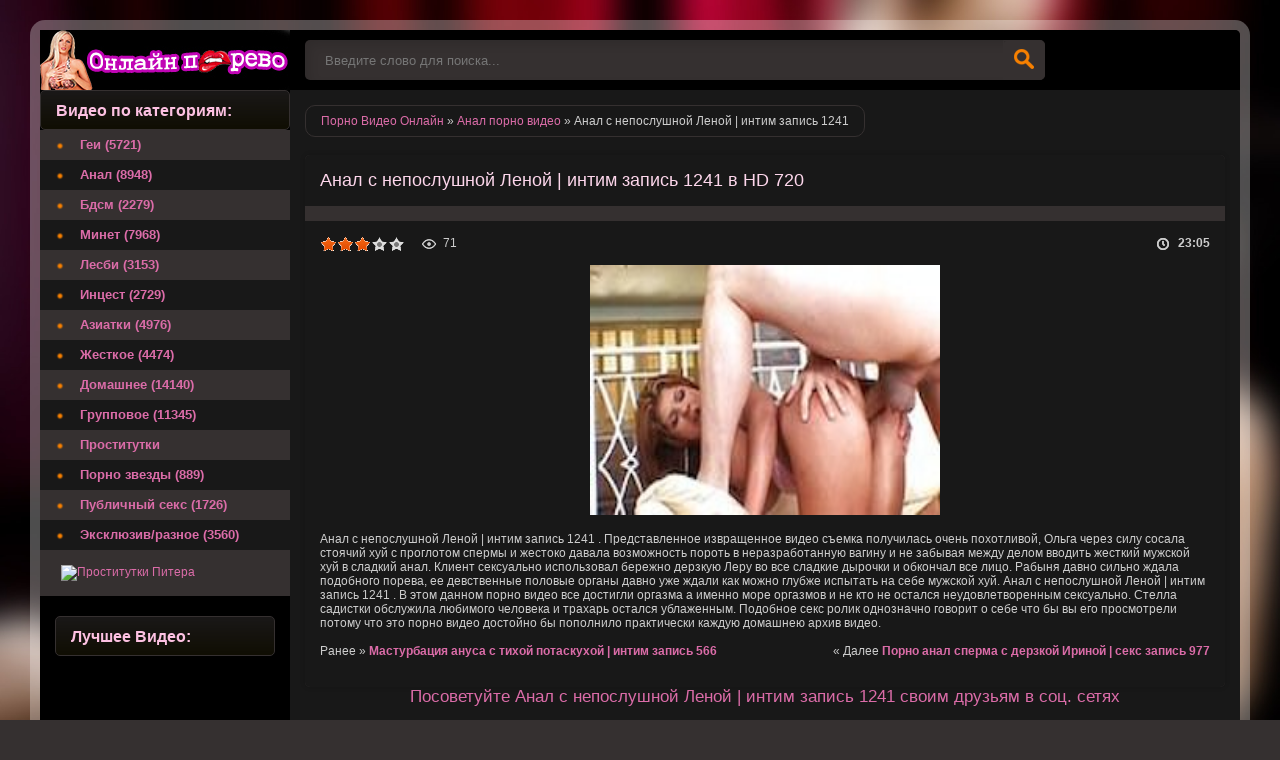

--- FILE ---
content_type: text/html; charset=cp1251
request_url: http://online-pornovideo.net/anal/23922-Anal-s-neposlushnoy-Lenoy-intim-zapis-.html
body_size: 7264
content:
<!DOCTYPE html>
<html lang="ru">
<head>
<meta http-equiv="Content-Type" content="text/html; charset=windows-1251" />
<title>Анал с непослушной Леной | интим запись 1241 </title>
<meta name="description" content="Анал с непослушной Леной | интим запись 1241 . Представленное извращенное видео съемка получилась очень похотливой, Ольга через силу сосала стоячий хуй с проглотом спермы и жестоко давала возможность " />
<link rel="search" type="application/opensearchdescription+xml" href="http://online-pornovideo.net/engine/opensearch.php" title="ПОРНО ВИДЕО ОНЛАЙН смотреть бесплатно и без регистрации в HD" />
<script type="text/javascript" src="/engine/classes/min/index.php?charset=windows-1251&amp;g=general&amp;12"></script>
<script type="text/javascript" src="/tubes/js/animate.js"></script>
<meta name="viewport" content="width=device-width, initial-scale=1.0" />
<link rel="shortcut icon" href="/templates/Default/images/favicon.png" />
<link href="/templates/Default/style/styles.css" type="text/css" rel="stylesheet" />
<link href="/templates/Default/style/engine.css" type="text/css" rel="stylesheet" />
</head>
<body>
<div id="loading-layer" style="display:none">Загрузка. Пожалуйста, подождите...</div>
<script type="text/javascript">
<!--
var dle_root       = '/';
var dle_admin      = '';
var dle_login_hash = '';
var dle_group      = 5;
var dle_skin       = 'Default';
var dle_wysiwyg    = '0';
var quick_wysiwyg  = '0';
var dle_act_lang   = ["Да", "Нет", "Ввод", "Отмена", "Сохранить", "Удалить"];
var menu_short     = 'Быстрое редактирование';
var menu_full      = 'Полное редактирование';
var menu_profile   = 'Просмотр профиля';
var menu_send      = 'Отправить сообщение';
var menu_uedit     = 'Админцентр';
var dle_info       = 'Информация';
var dle_confirm    = 'Подтверждение';
var dle_prompt     = 'Ввод информации';
var dle_req_field  = 'Заполните все необходимые поля';
var dle_del_agree  = 'Вы действительно хотите удалить? Данное действие невозможно будет отменить';
var dle_spam_agree = 'Вы действительно хотите отметить пользователя как спамера? Это приведет к удалению всех его комментариев';
var dle_complaint  = 'Укажите текст вашей жалобы для администрации:';
var dle_big_text   = 'Выделен слишком большой участок текста.';
var dle_orfo_title = 'Укажите комментарий для администрации к найденной ошибке на странице';
var dle_p_send     = 'Отправить';
var dle_p_send_ok  = 'Уведомление успешно отправлено';
var dle_save_ok    = 'Изменения успешно сохранены. Обновить страницу?';
var dle_del_news   = 'Удалить статью';
var allow_dle_delete_news   = false;
//-->
</script>
<div class="all-wrap clearfix">
<div class="wrapper clearfix">
<header class="header clearfix"> <!-- шапка -->
<a href="/" class="logo" title="Порно видео онлайн смотреть бесплатно и без регистрации в HD">Порно видео онлайн </a>
<div class="search-b left">
<form id="quicksearch" method="post">
<input type="hidden" name="do" value="search" />
<input type="hidden" name="subaction" value="search" />
<div class="search-box">
<input class="f_input" id="story" name="story" placeholder="Введите слово для поиска..." type="text" />
<button type="submit" title="Искать" class="searchbut"></button>
</div>
</form> 
</div>
</header> <!-- конец шапка -->
<div class="cont-wrap clearfix"> <!-- контент -->
<div class="content right clearfix"> <!-- сам контент -->

<div class="speedbar-sort clearfix">
<div class="speedbar"><span id="dle-speedbar"><span itemscope itemtype="http://data-vocabulary.org/Breadcrumb"><a href="http://online-pornovideo.net/" itemprop="url"><span itemprop="title">Порно Видео Онлайн</span></a></span> &raquo; <span itemscope itemtype="http://data-vocabulary.org/Breadcrumb"><a href="http://online-pornovideo.net/anal/" itemprop="url"><span itemprop="title">Анал порно видео</span></a></span> &raquo; Анал с непослушной Леной | интим запись 1241</span></div>




</div>
<div id='dle-content'><div class="full-wrp">
<article class="full-story">
<header class="full-title"><h1>Анал с непослушной Леной | интим запись 1241 в HD 720</h1></header>
<div class="video-box">
<div class="v-info clearfix">
<div class="v-views">71</div>
<div class="v-time">23:05</div>
<noindex><div class="v-rate"><div id='ratig-layer-23922'><div class="rating">
		<ul class="unit-rating">
		<li class="current-rating" style="width:60%;">60</li>
		<li><a href="#" title="Плохо" class="r1-unit" onclick="doRate('1', '23922'); return false;">1</a></li>
		<li><a href="#" title="Приемлемо" class="r2-unit" onclick="doRate('2', '23922'); return false;">2</a></li>
		<li><a href="#" title="Средне" class="r3-unit" onclick="doRate('3', '23922'); return false;">3</a></li>
		<li><a href="#" title="Хорошо" class="r4-unit" onclick="doRate('4', '23922'); return false;">4</a></li>
		<li><a href="#" title="Отлично" class="r5-unit" onclick="doRate('5', '23922'); return false;">5</a></li>
		</ul>
</div></div></div></noindex>
</div>
<center><img title = "Анал с непослушной Леной | интим запись 1241" src= '/uploads/posts/2016-01/9755806dc5c11bc022f6a6a7fc42741a.jpg' style="width:350px;height:250px;"></center>
<br>
Анал с непослушной Леной | интим запись 1241 . Представленное извращенное видео съемка получилась очень похотливой, Ольга через силу сосала стоячий хуй с проглотом спермы и жестоко давала возможность пороть в неразработанную вагину и не забывая между делом вводить жесткий мужской хуй в сладкий анал. Клиент сексуально использовал бережно дерзкую Леру во все сладкие дырочки и обкончал все лицо. Рабыня давно сильно ждала подобного порева, ее девственные половые органы давно уже ждали как можно глубже испытать на себе мужской хуй. 
Анал с непослушной Леной | интим запись 1241 . В этом данном порно видео все достигли оргазма а именно море оргазмов и не кто не остался неудовлетворенным сексуально. Стелла садистки обслужила любимого человека и трахарь остался ублаженным. Подобное секс ролик однозначно говорит о себе что бы вы его просмотрели потому что это порно видео достойно бы пополнило практически каждую домашнею архив видео.



<br/><br/>
<span>Ранее &raquo; <b><a href="http://online-pornovideo.net/anal/23921-Masturbaciya-anusa-s-tihoy-potaskuhoy-intim-zapis-.html">Мастурбация ануса с тихой потаскухой | интим запись 566</a></b></span>
<span style="float:right">&laquo; Далее <b><a href="http://online-pornovideo.net/anal/23923-Porno-anal-sperma-s-derzkoy-Irinoy-seks-zapis-.html">Порно анал сперма с дерзкой Ириной | секс запись 977</a></b></span>
<br>
<br>
<noindex>
<div id = 'player_site'></div>
<div id = 'player_tube'></div>

<script>
var tube_images = 'aHR0cDovL21pbWcwNC5yZWR0dWJlZmlsZXMuY29tL209ZUdKRjhmL190aHVtYnMvMDAwMDE1MS8wMTUxNjA4LzAxNTE2MDhfMDA2bS5qcGc=';
loadPlayers('eyJ0dWJlIjoicmVkdHViZS5jb20iLCJpZCI6IjE1MTYwOCIsInBsYXllciI6IjEiLCJsaW5rIjoiaHR0cDpcL1wvd3d3LnJlZHR1YmUuY29tXC8xNTE2MDgiLCJxdWFsaXR5IjoiMTA4MCw3MjAsNDgwLDM2MCwyNDAiLCJyZXRyYW5zbGF0ZSI6IjAifQ==', '/uploads/posts/2016-01/9755806dc5c11bc022f6a6a7fc42741a.jpg');
</script>
</noindex>
</div>
</article>
<center><h2 class="copy777">Посоветуйте Анал с непослушной Леной | интим запись 1241 своим друзьям в соц. сетях</h2></center>
<br>
<center><p>Поделитесь видео роликом: "<strong>Анал с непослушной Леной | интим запись 1241</strong>" со своими друзьями!</p></center>
<center><p>Наше порно видео онлайн вы так же можете легко смотреть на мобильном телефоне или любом планшете. Это значит, что вы можете <b>смотреть порно на андроид</b> (Android с поддержкой HLS), и на iPhone и iPad под управлением iOS. Наше секс видео поддерживается и легко воспроизводится на любом мобильном телефоне и планшете, оставайтесь с нами и смотрите порно на мобильном телефоне, смартфоне или планшете!</p></center>
<br>
<noindex>
<center>
<div class="share42init"></div>
<script type="text/javascript" src="http://online-pornovideo.net/porno/share42.js"></script>
</center>	
</noindex>
<center>
<p>Так же можно <b>смотреть порно видео на мобильном телефоне</b>, планшете или компьютере бесплатно в таких категориях как  <a href="/bdsm/" target="_blank">Бдсм онлайн</a> , для любителей и ценителей анальных развлечений <a href="/anal/" target="_blank">Анал порно</a> для любителей орального секса <a href="/minet/" target="_blank">Минет видео</a> , для ценителей азиатского секса <a href="/aziatki/" target="_blank">Азиатки порно</a> , для любителей жесткого секса и порно видео <a href="/zhestkoe/" target="_blank">Жесткий секс</a> , так же й нас найдут и те кто предпочитает приватный секс <a href="/domashnee/" target="_blank">Домашнее порно</a> и так же у нас есть большая коллекция секса втроем и больше <a href="/gruppovoe/" target="_blank">Групповое порно</a>, каждый найдет для себя свое видео!</p>
</center>
<br/>
<br/>
<center>
<p>
<script type="text/javascript">
var bntuniqid = '7X01dT70QWL992tEQrPp';
var bntuniqsid = '83227';
var async = 0;
</script>
</p>
</center>
<div class="full-bottom-wrp">
<ul class="title-tabs">
<li class="current"><span>Новинки порно видео</span></li>
</ul>



<div class="box visible" style="display: block;">
<div class="short-box">
<a class="short-go" href="http://online-pornovideo.net/domashnee/45237-Domashnee-porno-lesbiyanok-s-neposlushnoy-zhenschinoy-intim-zapis-.html">
<img title = "Домашнее порно лесбиянок с непослушной женщиной | интим запись 695" src="/uploads/posts/2016-01/9df8cb1a0c74187b804c673c73a45ebd.jpg" onMouseOver = 'start_animate(this, "aHR0cDovL21pbWcwMS5yZWR0dWJlZmlsZXMuY29tL209ZUdKRjhmL190aHVtYnMvMDAwMDAwNS8wMDA1MTQxLzAwMDUxNDFfMDE0bS5qcGc=");' onMouseOut = 'stop_animate();'>
<div class="short-title">
<h3 class="copy444">Домашнее порно лесбиянок с непослушной</h3>
</div>
</a>
</div>





<div class="short-box">
<a class="short-go" href="http://online-pornovideo.net/domashnee/43115-Ukrainskoe-domashnee-porno-s-nagloy-Natashey-seks-zapis-.html">
<img title = "Украинское домашнее порно с наглой Наташей | секс запись 1241" src="/uploads/posts/2016-01/22c4e7af5c9ccfb8ef045152cff80a7f.jpg" onMouseOver = 'start_animate(this, "aHR0cDovL21pbWcwMi5yZWR0dWJlZmlsZXMuY29tL209ZUdKRjhmL190aHVtYnMvMDAwMDAzMC8wMDMwNzcwLzAwMzA3NzBfMDA3bS5qcGc=");' onMouseOut = 'stop_animate();'>
<div class="short-title">
<h3 class="copy444">Украинское домашнее порно с наглой</h3>
</div>
</a>
</div>





<div class="short-box">
<a class="short-go" href="http://online-pornovideo.net/domashnee/41930-Domashnee-porno-foto-smotret-besplatno-s-neposlushnoy-studentkoy-intim-zapis-.html">
<img title = "Домашнее порно фото смотреть бесплатно с непослушной студенткой | интим запись 436" src="/uploads/posts/2016-01/578a27588d29c3f4ce15589f20de70f9.jpg" onMouseOver = 'start_animate(this, "aHR0cDovL21pbWcwNC5yZWR0dWJlZmlsZXMuY29tL209ZUdKRjhmL190aHVtYnMvMDAwMDA4Ny8wMDg3NjI4LzAwODc2MjhfMDEwbS5qcGc=");' onMouseOut = 'stop_animate();'>
<div class="short-title">
<h3 class="copy444">Домашнее порно фото смотреть бесплатно</h3>
</div>
</a>
</div>





<div class="short-box">
<a class="short-go" href="http://online-pornovideo.net/domashnee/36652-Domashnee-porno-lesbi-s-soblaznyayuschey-invalidkoy-semka-.html">
<img title = "Домашнее порно лесби с соблазняющей инвалидкой | +18 съемка 1241" src="/uploads/posts/2016-01/92c77b7b28d8b6e7ee8cbd2f354fed61.jpg" onMouseOver = 'start_animate(this, "aHR0cDovL21pbWcwMy5yZWR0dWJlZmlsZXMuY29tL209ZUdKRjhmL190aHVtYnMvMDAwMDU4NC8wNTg0MTIzLzA1ODQxMjNfMDA2bS5qcGc=");' onMouseOut = 'stop_animate();'>
<div class="short-title">
<h3 class="copy444">Домашнее порно лесби с соблазняющей</h3>
</div>
</a>
</div>





<div class="short-box">
<a class="short-go" href="http://online-pornovideo.net/domashnee/35925-Domashnee-gruppovoe-porno-s-derzkoy-Lenoy-intim-zapis-.html">
<img title = "Домашнее групповое порно с дерзкой Леной | интим запись 424" src="/uploads/posts/2016-01/6ad53cf23d047ede67c0855f71b58c9f.jpg" onMouseOver = 'start_animate(this, "aHR0cDovL21pbWcwNC5yZWR0dWJlZmlsZXMuY29tL209ZUdKRjhmL190aHVtYnMvMDAwMDg1MC8wODUwNDgwLzA4NTA0ODBfMDEybS5qcGc=");' onMouseOut = 'stop_animate();'>
<div class="short-title">
<h3 class="copy444">Домашнее групповое порно с дерзкой</h3>
</div>
</a>
</div>





<div class="short-box">
<a class="short-go" href="http://online-pornovideo.net/domashnee/35850-Porno-video-domashnee-vtroem-s-neposlushnoy-durochkoy-intim-zapis-.html">
<img title = "Порно видео домашнее втроем с непослушной дурочкой | интим запись 8618" src="/uploads/posts/2016-01/5f1162eee774afde63deaac78ee95503.jpg" onMouseOver = 'start_animate(this, "aHR0cDovL21pbWcwMi5yZWR0dWJlZmlsZXMuY29tL209ZUdKRjhmL190aHVtYnMvMDAwMTA5My8xMDkzMzY3LzEwOTMzNjdfMDA0bS5qcGc=");' onMouseOut = 'stop_animate();'>
<div class="short-title">
<h3 class="copy444">Порно видео домашнее втроем с</h3>
</div>
</a>
</div>





<div class="short-box">
<a class="short-go" href="http://online-pornovideo.net/gruppovoe/32869-Gruppovoe-porno-smotret-onlayn-s-neposlushnoy-kollegoy-intim-zapis-.html">
<img title = "Групповое порно смотреть онлайн с непослушной коллегой | интим запись 1694" src="/uploads/posts/2016-01/1f73c3b2f1eeb2d83c253094064afa87.jpg" onMouseOver = 'start_animate(this, "aHR0cDovL21pbWcwMi5yZWR0dWJlZmlsZXMuY29tL209ZUdKRjhmL190aHVtYnMvMDAwMDAxNS8wMDE1MDkwLzAwMTUwOTBfMDA1bS5qcGc=");' onMouseOut = 'stop_animate();'>
<div class="short-title">
<h3 class="copy444">Групповое порно смотреть онлайн с</h3>
</div>
</a>
</div>





<div class="short-box">
<a class="short-go" href="http://online-pornovideo.net/anal/25533-Detskiy-anal-s-toschey-Lenoy-intim-zapis-.html">
<img title = "Детский анал с тощей Леной | интим запись 638" src="/uploads/posts/2016-01/930d307bcc739146872c54d8ddaadd50.jpg" onMouseOver = 'start_animate(this, "aHR0cDovL3N0Mi4yNHh4eC5vcmcvYmFzZS8yMy82LzIyNTExLzEzLmpwZw==");' onMouseOut = 'stop_animate();'>
<div class="short-title">
<h3 class="copy444">Детский анал с тощей Леной | интим</h3>
</div>
</a>
</div>





<div class="short-box">
<a class="short-go" href="http://online-pornovideo.net/anal/25243-Porvali-anal-s-neposlushnoy-Dashoy-intim-zapis-.html">
<img title = "Порвали анал с непослушной Дашой | интим запись 1032" src="/uploads/posts/2016-01/7f4b9c60eb368cd14d796a9488046c1b.jpg" onMouseOver = 'start_animate(this, "aHR0cDovL3N0Mi4yNHh4eC5vcmcvYmFzZS80My8xLzQyMDI4LzE4LmpwZw==");' onMouseOut = 'stop_animate();'>
<div class="short-title">
<h3 class="copy444">Порвали анал с непослушной Дашой |</h3>
</div>
</a>
</div>





<div class="short-box">
<a class="short-go" href="http://online-pornovideo.net/anal/24644-Semeynyy-anal-s-nezhnoy-Lenoy-intim-semka-.html">
<img title = "Семейный анал с нежной Леной | интим съемка 444" src="/uploads/posts/2016-01/0c9dcdeedc7c691f3928f9dc17bab433.jpg" onMouseOver = 'start_animate(this, "aHR0cDovL21pbWcwMy5yZWR0dWJlZmlsZXMuY29tL209ZUdKRjhmL190aHVtYnMvMDAwMDU2NC8wNTY0ODI4LzA1NjQ4MjhfMDExbS5qcGc=");' onMouseOut = 'stop_animate();'>
<div class="short-title">
<h3 class="copy444">Семейный анал с нежной Леной | интим</h3>
</div>
</a>
</div>





<div class="short-box">
<a class="short-go" href="http://online-pornovideo.net/anal/24070-Obosralas-ot-anala-s-neudovletvorennoy-Lenoy-intim-zapis-.html">
<img title = "Обосралась от анала с неудовлетворенной Леной | интим запись 765" src="/uploads/posts/2016-01/565e22b69aa8c2a16d863afdebbfcbd9.jpg" onMouseOver = 'start_animate(this, "aHR0cDovL21pbWcwNC5yZWR0dWJlZmlsZXMuY29tL209ZUdKRjhmL190aHVtYnMvMDAwMDY5OC8wNjk4NjE0LzA2OTg2MTRfMDEwbS5qcGc=");' onMouseOut = 'stop_animate();'>
<div class="short-title">
<h3 class="copy444">Обосралась от анала с неудовлетворенной</h3>
</div>
</a>
</div>





<div class="short-box">
<a class="short-go" href="http://online-pornovideo.net/anal/23791-ZHestkiy-anal-video-s-neposlushnoy-nahalkoy-seks-zapis-.html">
<img title = "Жесткий анал видео с непослушной нахалкой | секс запись 935" src="/uploads/posts/2016-01/d9e8b58082b4e984592bca29ac852037.jpg" onMouseOver = 'start_animate(this, "aHR0cDovL21pbWcwMS5yZWR0dWJlZmlsZXMuY29tL209ZUdKRjhmL190aHVtYnMvMDAwMDYwMi8wNjAyMDI2LzA2MDIwMjZfMDExbS5qcGc=");' onMouseOut = 'stop_animate();'>
<div class="short-title">
<h3 class="copy444">Жесткий анал видео с непослушной</h3>
</div>
</a>
</div>





<div class="short-box">
<a class="short-go" href="http://online-pornovideo.net/anal/23270-Dvoynoy-anal-foto-s-neposlushnoy-devicey-seks-zapis-.html">
<img title = "Двойной анал фото с непослушной девицей | секс запись 1279" src="/uploads/posts/2016-01/61de17ae443f2c5cdfbd4d8089c9e241.jpg" onMouseOver = 'start_animate(this, "aHR0cDovL21pbWcwMy5yZWR0dWJlZmlsZXMuY29tL209ZUdKRjhmL190aHVtYnMvMDAwMDA5NS8wMDk1ODA1LzAwOTU4MDVfMDA4bS5qcGc=");' onMouseOut = 'stop_animate();'>
<div class="short-title">
<h3 class="copy444">Двойной анал фото с непослушной девицей</h3>
</div>
</a>
</div>





<div class="short-box">
<a class="short-go" href="http://online-pornovideo.net/domashnee/11791-CHastnoe-domashnee-russkoe-porno-besplatno-s-neposlushnoy-Lenoy.html">
<img title = "Частное домашнее русское порно бесплатно с непослушной Леной
" src="/uploads/posts/2016-01/3f317f4a364595c585c98f137f2ae41a.jpg" onMouseOver = 'start_animate(this, "aHR0cDovL3N0Mi4yNHh4eC5vcmcvYmFzZS8yMC81LzE5NDk2LzIuanBn");' onMouseOut = 'stop_animate();'>
<div class="short-title">
<h3 class="copy444">Частное домашнее русское порно</h3>
</div>
</a>
</div>





<div class="short-box">
<a class="short-go" href="http://online-pornovideo.net/minet/9156-Devushki-minet-s-neposlushnoy-Lenoy.html">
<img title = "Девушки минет с непослушной Леной" src="/uploads/posts/2016-01/0bc16782bc4e6bb45d4594bd5a0c3310.jpg" onMouseOver = 'start_animate(this, "aHR0cDovL21pbWcwMy5yZWR0dWJlZmlsZXMuY29tL209ZUdKRjhmL190aHVtYnMvMDAwMDgyOS8wODI5NDEwLzA4Mjk0MTBfMDE2bS5qcGc=");' onMouseOut = 'stop_animate();'>
<div class="short-title">
<h3 class="copy444">Девушки минет с непослушной Леной</h3>
</div>
</a>
</div>





<div class="short-box">
<a class="short-go" href="http://online-pornovideo.net/anal/8405-Porno-anal-bol-s-neposlushnoy-Lenoy.html">
<img title = "Порно анал боль с непослушной Леной
" src="/uploads/posts/2016-01/3801a6f6172bbe821cfad0d365f17c4c.jpg" onMouseOver = 'start_animate(this, "aHR0cDovL21pbWcwMy5yZWR0dWJlZmlsZXMuY29tL209ZUdKRjhmL190aHVtYnMvMDAwMDUxNi8wNTE2MTIxLzA1MTYxMjFfMDE0bS5qcGc=");' onMouseOut = 'stop_animate();'>
<div class="short-title">
<h3 class="copy444">Порно анал боль с непослушной Леной
</h3>
</div>
</a>
</div>






</div>
</div>
</div>
<script>
view_images();
</script></div>

</div> <!-- конец сам контент -->
<aside class="sidebar left"> <!-- левая колонка -->
<div class="side-title gradred">Видео по категориям:</div>
<nav class="menu"> <!-- меню -->
<ul>
<li><a href="/gey/">Геи (5721)</a></li>
<li><a href="/anal/">Анал (8948)</a></li>
<li><a href="/bdsm/">Бдсм (2279)</a></li>
<li><a href="/minet/">Минет (7968)</a></li>
<li><a href="/lesbi/">Лесби (3153)</a></li>
<li><a href="/incest/">Инцест (2729)</a></li>
<li><a href="/aziatki/">Азиатки (4976)</a></li>
<li><a href="/zhestkoe/">Жесткое (4474)</a></li>
<li><a href="/domashnee/">Домашнее (14140)</a></li>
<li><a href="/gruppovoe/">Групповое (11345)</a></li>
<li><a href="https://spb1.rusgeisha.club">Проститутки</a></li>
<li><a href="/pornozvezd/">Порно звезды (889)</a></li>
<li><a href="/publicsex/">Публичный секс (1726)</a></li>
<li><a href="/exclusive/">Эксклюзив/разное (3560)</a></li>
</ul>
</nav>
<div class="side-tiz">

&nbsp;
<a target="_blank"  href="https://spb1.rusgeisha.club/"> <img src="/tubes/prostitutki_pitera.jpg" alt="Проститутки Питера" title="Проститутки Питера" />
        </a>

</div>
<div class="side-box">
<div class="side-title gradred">Лучшее Видео:</div>
<div class="side-content">
<center>

</center>
</div>
</div>
&nbsp; 
<center>    
<noindex>
<!--LiveInternet counter--><script type="text/javascript"><!--
document.write("<a href='//www.liveinternet.ru/click' "+
"target=_blank><img src='//counter.yadro.ru/hit?t25.8;r"+
escape(document.referrer)+((typeof(screen)=="undefined")?"":
";s"+screen.width+"*"+screen.height+"*"+(screen.colorDepth?
screen.colorDepth:screen.pixelDepth))+";u"+escape(document.URL)+
";"+Math.random()+
"' alt='' title='LiveInternet: показано число посетителей за"+
" сегодня' "+
"border='0' width='88' height='15'><\/a>")
//--></script><!--/LiveInternet-->
</noindex>
</center>
</aside> <!-- конец боковая колонка -->
</div> <!-- конец контент -->
<footer class="footer clearfix"> <!-- футер -->
<p class="left"><a href="/sitemap.xml">Карта сайта</a> &nbsp;/&nbsp; <a href="/">Порно Видео Онлайн</a> &nbsp;/&nbsp; <a rel="nofollow" href="/message_for_oss.pdf">Обращение к пользователям</a> &nbsp;/&nbsp; <a rel="nofollow" href="/index.php?do=feedback">Правообладателям</a>  
</footer> <!-- конец футер -->
</div>
</div>
</body>
</html>


--- FILE ---
content_type: text/css
request_url: http://online-pornovideo.net/templates/Default/style/styles.css
body_size: 4291
content:
@import "reset-settings.css" all;.search-box button, .login-show, .menu ul li a, .v-time, .v-views{background:url(../images/sprite.png) no-repeat;}
.short-img img, .top-img img, .bottom-img img{width:46%;min-height:64%;}
.top-img, .top-title{-webkit-transition:all .6s;-o-transition:all .6s;-ms-transition:all .6s;transition:all .6s;}
.all-wrap{width:100%;height:100%;padding:30px 0;background:url(../images/bg.jpg) center top fixed no-repeat;background-size:cover;}
.wrapper{width:100%;max-width:1200px;margin:0 auto;background-color:#181818;box-shadow:0 0 0 10px rgba(255,255,255,0.3);border-radius:5px;}
.header{height:60px;background-color:#000;border-radius:5px 5px 0 0;padding:10px 195px 10px 265px;position:relative;}
.cont-wrap{padding:0 0 0 265px;position:relative;z-index:50;min-height:600px;}
.content{width:100%;padding:15px 0;}
.sidebar{margin-left:-265px;width:250px;position:relative;z-index:20;padding-bottom:15px;}
.cont-wrap:before{content:"";position:absolute;left:0;top:0;z-index:10;width:250px;height:100%;background-color:#000;box-shadow:inset -20px 0 20px 0 rgba(0,0,0,0.2);}
.footer{height:50px;color:#181818;border-radius:0 0 5px 5px;position:relative;z-index:100;padding:0 255px 0 20px;background-color:#000;}
.show-side-but{display:none;}
.logo{display:block;width:250px;height:60px;text-indent:-5000px;overflow:hidden;position:absolute;left:0;bottom:0;background:url(../images/logo.jpg) no-repeat;}
.login-show{border-radius:5px;height:38px;line-height:36px;display:inline-block;color:#f78800;width:165px;padding:0 10px 0 60px;font-weight:bold;border:1px solid #353030;cursor:pointer;background-position:0 -50px;position:absolute;top:10px;right:15px;}
.login-show:hover{background-position:0 -91px;border:1px solid #f78000;}
.search-b{display:inline-block;width:100%;}
.search-box{width:100%;position:relative;}
.search-box input, .search-box input:focus{width:100%;height:40px;border-radius:5px;padding:0 60px 0 20px;background-color:#353030;box-shadow:inset 5px 5px 10px 0 rgba(0,0,0,0.1);border:0;color:#f0f0f0;}
.search-box button{border-radius:0 5px 5px 0;border:1px solid #353030;position:absolute;right:0;top:0;height:40px;width:40px;}
.search-box button:hover{opacity:0.7;}
.speedbar-sort{margin:0 15px 15px 0;}
.speedbar, .sort-wrap{display:inline-block;padding:8px 15px;border-radius:10px;border:1px solid #353030;}
.sort-wrap{font-weight:bold;}
.sort-wrap a{font-weight:normal;color:#fdd6eb;}
.sort-wrap a:hover, .speedbar a:hover{color:#c51e78;text-decoration:underline;}
.speedbar{white-space:nowrap;overflow:hidden;text-overflow:ellipsis;max-width:100%;}
.menu ul li a{display:block;background-color:#353030;line-height:30px;font-size:13px;font-weight:bold;padding:0 20px 0 40px;color:#DB6CA8;background-position:16px -173px;}
.menu ul li:nth-child(2n) a{background-color:#181818;}
.menu ul li a:hover{color:#c51e78;background-position:15px -144px;}
.side-box{margin:20px 0 0 0;padding:0 15px;}
.side-title{height:40px;line-height:40px;padding:0 15px;border-radius:5px;border:1px solid #353030;font-weight:bold;font-size:16px;}
.side-content{margin-top:10px;}
.short-box{display:inline-block;width:22.5%;margin:0 1.6% 0 0.4%;margin-bottom:20px;border-radius:5px;background-color:#353030;box-shadow:0 0 5px 0 rgba(0,0,0,0.2);padding:5px 5px 0 5px;border:1px solid #353030;}
.short-go{display:inline-block;width:100%;}
.short-img{height:130px;overflow:hidden;position:relative;}
.short-img:before{content:"";position:absolute;left:0;top:0;z-index:20;width:100%;height:100%;background:url(../images/blik.png) no-repeat;opacity:0.5;}
.short-title{margin:10px 5px;}
.short-title h2{font-size:13px;height:35px;overflow:hidden;font-weight:bold;color:#fdd6eb;}
.short-rate{height:40px;text-align:center;background-color:#181818;margin:0 -5px;border-radius:0 0 5px 5px;line-height:50px;}
.short-rate .rating{display:inline-block;}
.short-go:hover h2{color:#f98bc6;text-decoration:none;}
.show-time{position:absolute;left:5px;bottom:5px;z-index:10;display:inline-block;border-radius:3px;background-color:rgba(0,0,0,0.7);color:#fff;font-size:11px;font-weight:bold;padding:5px;}
.top-n-wrap{min-height:150px;background-color:#353030;padding:40px 0;position:relative;}
.top-n-title{border-top:3px solid #000;text-align:left;position:absolute;left:0;top:0;width:100%;}
.top-n-title span{display:inline-block;line-height:40px;padding:0 15px;border-radius:0 0 5px 5px;font-size:13px;font-weight:bold;}
.top-img{width:238px;height:140px;overflow:hidden;position:relative;border:2px solid #000;float:left;display:block;}
.top-title{background-color:rgba(0,0,0,0.6);color:#181818;padding:10px 5px;position:absolute;left:0;bottom:0px;width:100%;opacity:1;}
.top-title p{font-size:12px;font-weight:bold;color:#ffffff;}
.top-img:hover{border:2px solid #c51e78;}
.top-img:hover .top-title{opacity:0;}
#owl-slides{margin-top:-25px;}
.owl-pagination{margin-bottom:15px;}
.desc-text{margin:0 15px 15px 0;padding:20px;background-color:#353030;color:#CCC;}
.desc-text h1{font-size:18px;margin-bottom:10px;color:#DB6CA8;}
.desc-text h1 span{border-bottom:1px dashed #424343;}
.desc-text p{margin-bottom:10px;font-size:12px;line-height:16px;text-align:justify;}
.desc-text h3{font-size:18px;margin-bottom:10px;color:#ffffff;}
.desc-text h3 span{border-bottom:1px dashed #424343;}
.footer p{width:100%;padding:20px 0 5px 0;color:#ffffff;}
.counts{position:absolute;top:10px;right:20px;width:220px;z-index:20;text-align:right;}
.counts li{display:inline-block;width:88px;height:31px;margin-left:10px;background-color:#424343;}
.wr-copyr{position:absolute;right:20px;top:-22px;color:#8e8989;font-size:11px;text-decoration:underline;z-index:20;}
.wr-copyr:hover{color:#000;text-decoration:underline;}
.full-wrp{padding:0 15px 0 0;}
.full-story{position:relative;padding:0 15px;border-radius:5px;background-color:#353030;box-shadow:0 0 5px 0 rgba(0,0,0,0.2);}
.full-title{text-align:left;margin:0 -15px 15px -15px;background-color:#181818;border-radius:5px 5px 0 0;padding:15px 15px;position:relative;}
.full-title h1{display:block;font-size:18px;color:#fdd6eb;}
.addfavorit{opacity:1;position:absolute;right:5px;bottom:-25px;z-index:100;}
.addfavorit:hover{opacity:0.8}
.iedit{position:absolute;right:30px;bottom:-25px;z-index:100;}
.iedit *{cursor:pointer;height:17px;width:17px;}
.iedit .thd{background-image:url("../dleimages/editstore.png");display:inline-block;}
.video-wrp{margin-bottom:0px;}
.video-box{background-color:#181818;margin:0 -15px;padding:15px;border-radius:0 0 5px 5px;}
.v-player{height:450px;}
.v-player embed, .v-player object, .v-player video, .v-player iframe, .v-player frame{width:100% !important;height:100% !important;}
.full-text embed, .full-text object, .full-text video, .full-text iframe, .full-text frame{width:100% !important;height:450px !important;}
.v-info{margin-bottom:15px;padding:0 0 0 100px;position:relative;}
.v-views{display:inline-block;float:left;background-position:0 -259px;padding-left:23px;}
.v-time{display:inline-block;float:right;background-position:0 -220px;padding-left:23px;font-weight:bold;}
.v-rate{display:inline-block;position:absolute;left:0px;top:0px;}
.full-text{line-height:18px;font-size:13px;margin-bottom:15px;color:#CCC;}
.full-text img{margin:0 10px 10px 0;max-width:100%;border:5px solid #f6f6f6;}
.full-text a{text-decoration:underline;color:#f78800;}
.full-text a:hover{text-decoration:underline;color:#C9070A;}
.full-text a:visited{text-decoration:underline;color:#D005C9;}
.full-text ul li{list-style:disc;margin-left:40px;}
.full-bottom-wrp{margin:15px 0;}
.title-tabs{display:block;}
.title-tabs li{display:inline-block;height:40px;line-height:40px;padding:0 15px;cursor:pointer;font-weight:bold;font-size:14px;margin-right:15px;border-radius:5px;}
.title-tabs li.current{}
.box{display:none;padding:15px 0;}
.box.visible{display:block;padding:15px 0;}
.bottom-item{width:23.6%;margin:0 1.8% 0 0;margin-bottom:20px;display:inline-block;}
.box .bottom-item:nth-child(4n){margin-right:0;}
.bottom-img{height:130px;overflow:hidden;margin-bottom:5px;}
.bottom-item p{height:30px;overflow:hidden;color:#ccc;font-weight:bold;font-size:12px;}
.bottom-item:hover p{text-decoration:underline;}
.comments-wrp{margin:0 0 15x 0;}
.com-item{margin-bottom:15px;padding:0 0 0 95px;}
.com-av{width:80px;height:80px;margin-left:-95px;border:5px solid #353030;border-radius:45px;box-shadow:0 0 3px 0 rgba(0,0,0,0.2);overflow:hidden;}
.com-av img{width:100%;height:100%;}
.com-text{width:100%;}
.com-info{}
.com-info ul li{float:left;display:inline-block;margin-right:20px;}
li.reply{float:right !important;margin-right:0 !important;}
.reply a{display:inline-block;padding:3px 5px;background-color:#f78800;color:#fff;border-radius:3px;font-weight:bold;}
.com-body{font-size:12px;line-height:16px;margin:10px 0;background-color:#353030;border:1px solid #000;padding:10px;}
.signature{font:italic 11px Georgia, "Times New Roman", Times, serif;border-top:1px dashed #666;color:#666;padding-top:10px;margin-top:15px;}
.com-edit{text-align:right;}
.com-edit ul li{display:inline-block;margin-left:15px;font-size:11px;}
.com-edit a{color:#f78800;text-decoration:underline;}
.com-edit a:hover{text-decoration:none;}
.mass_comments_action{height:1%;text-align:right;padding:15px 20px;margin:0;background-color:#353030;}
.mass_comments_action .bbcodes{margin-bottom:0}
.overlay{display:none;position:fixed;top:0;bottom:0;right:0;left:0;z-index:8888;width:100%;height:100%;background-color:rgba(0,0,0,0.7);}
.overlay-close{cursor:pointer;margin:3px;position:absolute;right:5px;top:5px;width:31px;height:31px;background-position:0 -208px;}
#loginbox{background:#fff;padding:40px;width:450px;margin-left:-225px;min-height:150px;position:absolute;z-index:9999;left:50%;top:20%;line-height:normal;border:10px solid #f0f0f0;}
li.lfchek input, li.lfchek label{display:inline-block !important;}
.not-logged .f_input{font-size:1.2em;padding:10px;width:100%;height:40px;}
#loginbox form{margin:0}
.register-but{background-color:#000;display:inline-block;padding:5px 20px;color:#FFF;font-weight:bold;position:absolute;left:5px;top:5px;border-radius:5px;}
.register-but:hover{color:#FC0;}
.not-logged li{margin-bottom:1em}
.not-logged li label{display:block;margin-bottom:5px;color:#000;}
.submitter{background-color:#f0f0f0;margin:0 -40px -40px -40px;height:70px;text-align:center;}
.submitter button{margin-left2:145px;}
.sociallogin{height:auto;}
.sociallogin a{float:left;}
.avatar{display:block;width:80px;}
.avatar img{width:100%;box-shadow:0 1px 3px 0 rgba(0,0,0,0.22);border:5px solid #FFF;}
.avaprof{background-color:#f0f0f0;margin:-40px -40px 20px -40px;padding:40px 40px 20px 40px;}
.profbox{margin-left:20px;}
.profbox h3{display:block;font-size:14px;margin:0 0 10px;color:#000;}
.logout-but{display:inline-block;padding:3px 5px;font-size:14px;background-color:#FFF;border-radius:3px;margin-left:20px;}
.avaprof ul li{display:inline-block;margin-right:5px;}
.avaprof ul li a{display:inline-block;padding:10px;color:#FFF;font-weight:bold;}
.logprof{background-color:#000;}
.logadm{background-color:#424343;}
.logmenu{width:50%;display:block;}
.logmenu li a{display:block;padding:5px 10px;margin:0 5px 5px 0;background-color:#f0f0f0;color:#000;border-radius:3px;}
.logmenu li a:hover{background-color:#000;color:#FFF;}
.gotop{position:fixed;width:40px;height:50px;right:0px;bottom:0px;display:block;background:url('../images/gotop.png') no-repeat;z-index:9998;display:none;}
.side-tiz{background-color:#353030;padding:15px;}
.top-tiz{margin:0 15px 15px 0;}
.bottom-tiz{margin:15px 0 0 0;}
@media screen and (max-width:1200px){.wrapper{max-width:1000px;}
.desc-text{padding:10px 15px;}
.desc-text h1{font-size:16px;}
.desc-text p{font-size:11px;line-height:14px;}
.short-box{width:22.5%;margin:0 1.5% 0 0.4%;margin-bottom:15px;}
.short-img{height:110px;}
.short-title h2{font-size:11px;height:33px;}
.bottom-nav{height:40px;line-height:38px;}
.pprev, .pnext{width:70px;font-size:14px;}
.navigation{font-size:12px;}
.navigation a, .navigation span{width:30px;}
.navigation span{width:40px;}
.top-img{width:198px;height:130px;}
.footer{height:auto;padding-bottom:15px;}
.v-player{height:400px;}
.full-text embed, .full-text object, .full-text video, .full-text iframe, .full-text frame{width:100% !important;height:400px !important;}
.bottom-img{height:110px;}
}
@media screen and (max-width:1050px){.all-wrap{padding-bottom:0;background-image:none;background-color:#424343;}
.top-img{width:245px;height:150px;}
.wrapper, .header, .footer{border-radius:0px;}
}
@media screen and (max-width:800px){.show-side-but{display:block;background-image:url("../images/show-side-but.png");height:50px;width:50px;position:absolute;top:-63px;left:50%;margin-left:-25px;}
.cont-wrap{padding:0 0 0 15px;overflow:hidden;}
.sidebar{margin-left:-265px;}
.cont-wrap:before{left:-265px;}
.cont-wrap.show-side .sidebar{margin-left:-15px;}
.cont-wrap.show-side:before{left:0;}
.cont-wrap.show-side .content{margin-right:-250px;}
.footer{padding:0 15px;}
.counts{display:none;}
}
@media screen and (max-width:650px){.top-img{width:210px;height:120px;}
.short-box{width:30.5%;margin:0 1.6% 0 0.4%;margin-bottom:15px;}
.short-img{height:130px;}
.header{padding-right:15px;}
.login-show{top:-60px;}
#loginbox{top:0;}
.v-player{height:300px;}
.full-text embed, .full-text object, .full-text video, .full-text iframe, .full-text frame{width:100% !important;height:300px !important;}
.bottom-item{width:31.8%;margin:0 1.8% 0 0;margin-bottom:15px;}
.box .bottom-item:nth-child(4n){margin-right:1.8%;}
.box .bottom-item:nth-child(3n){margin-right:0%;}
.bottom-img{height:110px;}
.side-tiz, .top-tiz, .bottom-tiz{display:none;}
}
@media screen and (max-width:500px){.speedbar-sort, .navigation, .login-show{display:none;}
.short-box{width:46%;margin:0 1.6% 0 0.4%;margin-bottom:15px;}
.short-img{height:130px;}
.top-n-title span{padding:0 10px;font-size:11px;}
.full-title h1{font-size:14px;}
.full-text{font-size:11px;}
.v-player{height:280px;}
.full-text embed, .full-text object, .full-text video, .full-text iframe, .full-text frame{width:100% !important;height:280px !important;}
.bottom-item{width:48.2%;margin:0 1.8% 0 0;margin-bottom:15px;}
.box .bottom-item:nth-child(3n){margin-right:1.8%;}
.box .bottom-item:nth-child(2n){margin-right:0%;}
.bottom-img{height:120px;}
.title-tabs li{font-size:12px;}
#searchsuggestions{width:300px;}
}
@media screen and (max-width:360px){.show-side-but{left:auto;margin-left:0;top:5px;right:0;}
.search-b{padding:0 15px 0 100px;position:absolute;top:-60px;left:0;}
.short-box{width:auto;margin:0 15px 15px 0px;}
.short-img{height:140px;}
.full-text{line-height:12px;}
.v-player{height:220px;}
.full-text embed, .full-text object, .full-text video, .full-text iframe, .full-text frame{width:100% !important;height:220px !important;}
.title-tabs li{font-size:11px;padding:0 10px;margin-right:10px;}
.bottom-img{height:80px;}
.com-item{padding-left:0px;}
.login-show, .com-av, li.reply, .reply a, .com-edit, .mass_comments_action, .desc-text, .top-n-title span{display:none;}
.sreswrp{margin:0px 15px 0 0;padding:15px;}
.sresimg{float:none;margin-left:0;width:100%;height:160px;overflow:hidden;}
.sresimg img{width:100%;min-height:100%;}
.srestext{float:none;}
.srestext h2 a{margin:5px 0;font-size:12px;font-weight:bold;}
}
.owl-carousel .owl-wrapper:after{content:".";display:block;clear:both;visibility:hidden;line-height:0;height:0;}
.owl-carousel{display:none;position:relative;width:100%;-ms-touch-action:pan-y;}
.owl-carousel .owl-wrapper{display:none;position:relative;-webkit-transform:translate3d(0px, 0px, 0px);}
.owl-carousel .owl-wrapper-outer{overflow:hidden;position:relative;width:100%;}
.owl-carousel .owl-wrapper-outer.autoHeight{-webkit-transition:height 500ms ease-in-out;-moz-transition:height 500ms ease-in-out;-ms-transition:height 500ms ease-in-out;-o-transition:height 500ms ease-in-out;transition:height 500ms ease-in-out;}
.owl-carousel .owl-item{float:left;}
.owl-controls .owl-page,
.owl-controls .owl-buttons div{cursor:pointer;}
.owl-controls{-webkit-user-select:none;-khtml-user-select:none;-moz-user-select:none;-ms-user-select:none;user-select:none;-webkit-tap-highlight-color:rgba(0, 0, 0, 0);}
.grabbing{cursor:url(grabbing.png) 8 8, move;}
.owl-carousel .owl-wrapper,
.owl-carousel .owl-item{-webkit-backface-visibility:hidden;-moz-backface-visibility:hidden;-ms-backface-visibility:hidden;-webkit-transform:translate3d(0,0,0);-moz-transform:translate3d(0,0,0);-ms-transform:translate3d(0,0,0);}
.owl-theme .owl-controls{margin-top:10px;text-align:center;}
.owl-theme .owl-controls .owl-buttons div{color:#FFF;display:inline-block;zoom:1;*display:inline;margin:5px;padding:3px 10px;font-size:12px;-webkit-border-radius:30px;-moz-border-radius:30px;border-radius:30px;background:#869791;filter:Alpha(Opacity=50);opacity:0.5;}
.owl-theme .owl-controls.clickable .owl-buttons div:hover{filter:Alpha(Opacity=100);opacity:1;text-decoration:none;}
.owl-theme .owl-controls .owl-page{display:inline-block;zoom:1;*display:inline;}
.owl-theme .owl-controls .owl-page span{display:block;width:12px;height:12px;margin:5px 7px;filter:Alpha(Opacity=50);opacity:0.5;-webkit-border-radius:20px;-moz-border-radius:20px;border-radius:20px;background:#f78800;}
.owl-theme .owl-controls .owl-page.active span,
.owl-theme .owl-controls.clickable .owl-page:hover span{filter:Alpha(Opacity=100);opacity:1;}
.owl-theme .owl-controls .owl-page span.owl-numbers{height:auto;width:auto;color:#FFF;padding:2px 10px;font-size:12px;-webkit-border-radius:30px;-moz-border-radius:30px;border-radius:30px;}
.owl-item.loading{min-height:150px;background:url(../images/AjaxLoader.gif) no-repeat center center}
.copy777{color:#DB6CA8;font-size:17px;font-family:Arial;display:inline;}
.copy777 a:active,
.copy777 a:visited,
.copy777 a:link{color:#F78800;text-decoration:none;}
.copy777 a:hover{color:#F78800;text-decoration:underline;}
.copy444{color:#fdd6eb;font-size:13px;font-family:Arial;display:inline;}
.copy444 a:active,
.copy444 a:visited,
.copy444 a:link{color:#ffffff;text-decoration:none;}
.copy444 a:hover{color:#c51e78;text-decoration:underline;}